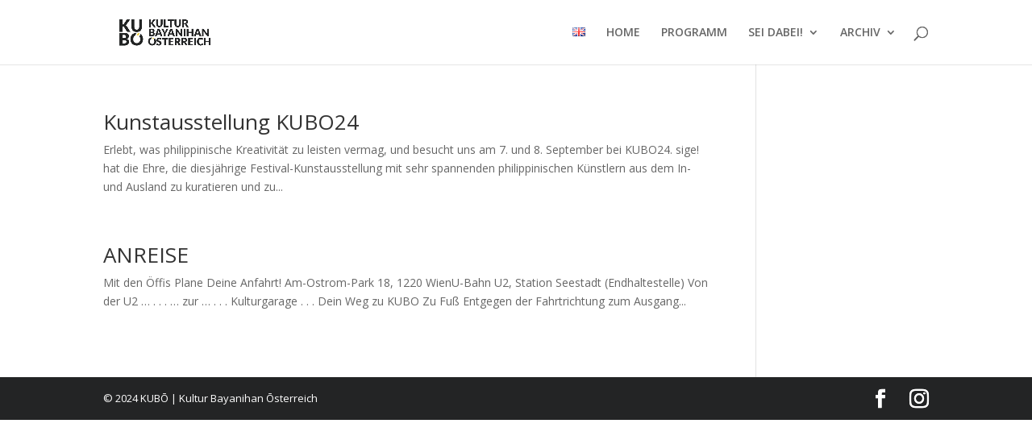

--- FILE ---
content_type: text/css
request_url: https://www.kubo-austria.com/wp-content/themes/divi-child/style.css?ver=1.0.0
body_size: 282
content:
/*
 Theme Name:   Divi Child
 Theme URI:    https://www.elegantthemes.com/gallery/divi/
 Description:  Divi Child Theme
 Author:       Manuel Haselberger
 Author URI:   www.area52.at	
 Template:     Divi
 Version:      1.0.0
 License:      Lifetime membership
 License URI:  https://www.elegantthemes.com/join/
 Tags:         DIVI Theme
 Text Domain:  divi-child
*/